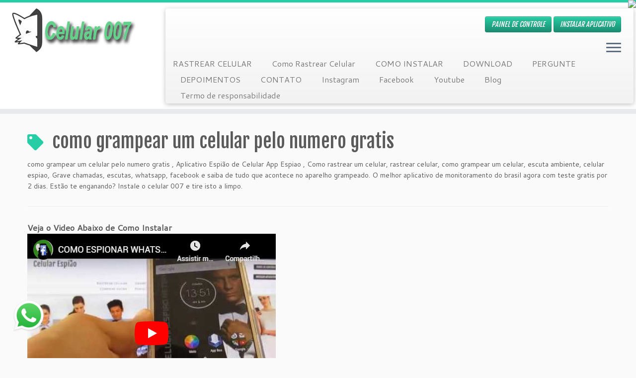

--- FILE ---
content_type: text/html; charset=UTF-8
request_url: https://www.celular007.com.br/tag/como-grampear-um-celular-pelo-numero-gratis/
body_size: 10286
content:
<!DOCTYPE html>
<!--[if IE 7]>
<html class="ie ie7 no-js" lang="pt-BR">
<![endif]-->
<!--[if IE 8]>
<html class="ie ie8 no-js" lang="pt-BR">
<![endif]-->
<!--[if !(IE 7) | !(IE 8)  ]><!-->
<html class="no-js" lang="pt-BR">


<!--<![endif]-->
					<head>
				    <meta charset="UTF-8" />
				    <meta http-equiv="X-UA-Compatible" content="IE=9; IE=8; IE=7; IE=EDGE" />
            				    <meta name="viewport" content="width=device-width, initial-scale=1.0" />
				    <link rel="profile" href="https://gmpg.org/xfn/11" />
				    <link rel="pingback" href="https://www.celular007.com.br/xmlrpc.php" />

				   <!-- html5shiv for IE8 and less  -->
				    <!--[if lt IE 9]>
				      <script src="https://www.celular007.com.br/wp-content/themes/customizr/inc/assets/js/html5.js"></script>
				    <![endif]-->
				    <script>(function(html){html.className = html.className.replace(/\bno-js\b/,'js')})(document.documentElement);</script>
<title>como grampear um celular pelo numero gratis &#8211; Rastreador de Celular &#8211; Rastrear Celular</title>
<meta name='robots' content='max-image-preview:large' />
<link rel='dns-prefetch' href='//www.googletagmanager.com' />
<link rel='dns-prefetch' href='//fonts.googleapis.com' />
<link rel='dns-prefetch' href='//s.w.org' />
<link rel="alternate" type="application/rss+xml" title="Feed para Rastreador de Celular - Rastrear Celular &raquo;" href="https://www.celular007.com.br/feed/" />
<link rel="alternate" type="application/rss+xml" title="Feed de comentários para Rastreador de Celular - Rastrear Celular &raquo;" href="https://www.celular007.com.br/comments/feed/" />
<link rel="alternate" type="application/rss+xml" title="Feed de tag para Rastreador de Celular - Rastrear Celular &raquo; como grampear um celular pelo numero gratis" href="https://www.celular007.com.br/tag/como-grampear-um-celular-pelo-numero-gratis/feed/" />
		<script type="text/javascript">
			window._wpemojiSettings = {"baseUrl":"https:\/\/s.w.org\/images\/core\/emoji\/13.1.0\/72x72\/","ext":".png","svgUrl":"https:\/\/s.w.org\/images\/core\/emoji\/13.1.0\/svg\/","svgExt":".svg","source":{"concatemoji":"https:\/\/www.celular007.com.br\/wp-includes\/js\/wp-emoji-release.min.js?ver=5.8"}};
			!function(e,a,t){var n,r,o,i=a.createElement("canvas"),p=i.getContext&&i.getContext("2d");function s(e,t){var a=String.fromCharCode;p.clearRect(0,0,i.width,i.height),p.fillText(a.apply(this,e),0,0);e=i.toDataURL();return p.clearRect(0,0,i.width,i.height),p.fillText(a.apply(this,t),0,0),e===i.toDataURL()}function c(e){var t=a.createElement("script");t.src=e,t.defer=t.type="text/javascript",a.getElementsByTagName("head")[0].appendChild(t)}for(o=Array("flag","emoji"),t.supports={everything:!0,everythingExceptFlag:!0},r=0;r<o.length;r++)t.supports[o[r]]=function(e){if(!p||!p.fillText)return!1;switch(p.textBaseline="top",p.font="600 32px Arial",e){case"flag":return s([127987,65039,8205,9895,65039],[127987,65039,8203,9895,65039])?!1:!s([55356,56826,55356,56819],[55356,56826,8203,55356,56819])&&!s([55356,57332,56128,56423,56128,56418,56128,56421,56128,56430,56128,56423,56128,56447],[55356,57332,8203,56128,56423,8203,56128,56418,8203,56128,56421,8203,56128,56430,8203,56128,56423,8203,56128,56447]);case"emoji":return!s([10084,65039,8205,55357,56613],[10084,65039,8203,55357,56613])}return!1}(o[r]),t.supports.everything=t.supports.everything&&t.supports[o[r]],"flag"!==o[r]&&(t.supports.everythingExceptFlag=t.supports.everythingExceptFlag&&t.supports[o[r]]);t.supports.everythingExceptFlag=t.supports.everythingExceptFlag&&!t.supports.flag,t.DOMReady=!1,t.readyCallback=function(){t.DOMReady=!0},t.supports.everything||(n=function(){t.readyCallback()},a.addEventListener?(a.addEventListener("DOMContentLoaded",n,!1),e.addEventListener("load",n,!1)):(e.attachEvent("onload",n),a.attachEvent("onreadystatechange",function(){"complete"===a.readyState&&t.readyCallback()})),(n=t.source||{}).concatemoji?c(n.concatemoji):n.wpemoji&&n.twemoji&&(c(n.twemoji),c(n.wpemoji)))}(window,document,window._wpemojiSettings);
		</script>
		<style type="text/css">
img.wp-smiley,
img.emoji {
	display: inline !important;
	border: none !important;
	box-shadow: none !important;
	height: 1em !important;
	width: 1em !important;
	margin: 0 .07em !important;
	vertical-align: -0.1em !important;
	background: none !important;
	padding: 0 !important;
}
</style>
	<link rel='stylesheet' id='colorbox-css'  href='https://www.celular007.com.br/wp-content/plugins/wp-colorbox/example5/colorbox.css?ver=5.8' type='text/css' media='all' />
<link rel='stylesheet' id='tc-gfonts-css'  href='//fonts.googleapis.com/css?family=Fjalla+One:400%7CCantarell:400' type='text/css' media='all' />
<link rel='stylesheet' id='wp-block-library-css'  href='https://www.celular007.com.br/wp-includes/css/dist/block-library/style.min.css?ver=5.8' type='text/css' media='all' />
<link rel='stylesheet' id='customizr-fa-css'  href='https://www.celular007.com.br/wp-content/themes/customizr/assets/shared/fonts/fa/css/fontawesome-all.min.css?ver=4.1.2' type='text/css' media='all' />
<link rel='stylesheet' id='customizr-common-css'  href='https://www.celular007.com.br/wp-content/themes/customizr/inc/assets/css/tc_common.min.css?ver=4.1.2' type='text/css' media='all' />
<link rel='stylesheet' id='customizr-skin-css'  href='https://www.celular007.com.br/wp-content/themes/customizr/inc/assets/css/blue3.min.css?ver=4.1.2' type='text/css' media='all' />
<style id='customizr-skin-inline-css' type='text/css'>

                  .site-title,.site-description,h1,h2,h3,.tc-dropcap {
                    font-family : 'Fjalla One';
                    font-weight : 400;
                  }

                  body,.navbar .nav>li>a {
                    font-family : 'Cantarell';
                    font-weight : 400;
                  }
table { border-collapse: separate; }
                           body table { border-collapse: collapse; }
                          
.social-links .social-icon:before { content: none } 
.sticky-enabled .tc-shrink-on .site-logo img {
    					height:30px!important;width:auto!important
    				}

    				.sticky-enabled .tc-shrink-on .brand .site-title {
    					font-size:0.6em;opacity:0.8;line-height:1.2em
    				}

.tc-no-sticky-header .tc-header, .tc-sticky-header .tc-header {
  					z-index:50
  				}

#tc-push-footer { display: none; visibility: hidden; }
         .tc-sticky-footer #tc-push-footer.sticky-footer-enabled { display: block; }
        

@media (max-width: 979px) {
          .tc-second-menu-on .nav-collapse {
            width: inherit;
            overflow: visible;
            height: inherit;
            position:relative;
            top: inherit;
            -webkit-box-shadow: none;
            -moz-box-shadow: none;
            box-shadow: none;
            background: inherit;
          }

          .logo-centered.tc-second-menu-display-in-header-when-mobile .pull-menu-center .navbar .nav-collapse {
              width: 100%;
              text-align: center;
          }

          .logo-centered.tc-second-menu-display-in-header-when-mobile .pull-menu-center .navbar .nav-collapse .nav {
              float: initial;
              display: inline-block;
              margin: 0 -12px;
              text-align: initial;
          }

          .tc-sticky-header.sticky-enabled #tc-page-wrap .nav-collapse, #tc-page-wrap .tc-second-menu-hide-when-mobile .nav-collapse.collapse .nav {
            display:none !important;
          }

          .tc-second-menu-on .tc-hover-menu.nav ul.dropdown-menu {
            display:none;
          }
          .tc-second-menu-on .navbar .nav-collapse ul.nav>li li a {
            padding: 3px 20px;
          }
          .tc-second-menu-on .nav-collapse.collapse .nav {
            display: block;
            float: left;
            margin: inherit;
          }
          .tc-second-menu-on .nav-collapse .nav>li {
            float:left;
          }
          .tc-second-menu-on .nav-collapse .dropdown-menu {
            position:absolute;
            display: none;
            -webkit-box-shadow: 0 2px 8px rgba(0,0,0,.2);
            -moz-box-shadow: 0 2px 8px rgba(0,0,0,.2);
            box-shadow: 0 2px 8px rgba(0,0,0,.2);
            background-color: #fff;
            -webkit-border-radius: 6px;
            -moz-border-radius: 6px;
            border-radius: 6px;
            -webkit-background-clip: padding-box;
            -moz-background-clip: padding;
            background-clip: padding-box;
            padding: 5px 0;
          }
          .tc-second-menu-on .navbar .nav>li>.dropdown-menu:after, .navbar .nav>li>.dropdown-menu:before{
            content: '';
            display: inline-block;
            position: absolute;
          }
          .tc-second-menu-on .tc-hover-menu.nav .caret {
            display:inline-block;
          }
          .tc-second-menu-on .tc-hover-menu.nav li:hover>ul {
            display: block;
          }
          .tc-second-menu-on .nav a, .tc-second-menu-on .tc-hover-menu.nav a {
            border-bottom: none;
          }
          .tc-second-menu-on .dropdown-menu>li>a {
            padding: 3px 20px;
          }
          .tc-second-menu-on .tc-submenu-move .dropdown-menu>li>a:focus,.tc-second-menu-on .tc-submenu-move .dropdown-menu>li>a:hover,.tc-second-menu-on .tc-submenu-move .dropdown-submenu:focus>a, .tc-second-menu-on .tc-submenu-move .dropdown-submenu:hover>a {
            padding-left: 1.63em
          }
          .tc-second-menu-on .tc-submenu-fade .nav>li>ul {
            opacity: 0;
            top: 75%;
            visibility: hidden;
            display: block;
            -webkit-transition: all .2s ease-in-out;
            -moz-transition: all .2s ease-in-out;
            -o-transition: all .2s ease-in-out;
            -ms-transition: all .2s ease-in-out;
            transition: all .2s ease-in-out;
          }
          .tc-second-menu-on .tc-submenu-fade .nav li.open>ul, .tc-second-menu-on .tc-submenu-fade .tc-hover-menu.nav li:hover>ul {
            opacity: 1;
            top: 95%;
            visibility: visible;
          }
          .tc-second-menu-on .tc-submenu-move .dropdown-menu>li>a {
            -webkit-transition: all ease .241s;
            -moz-transition: all ease .241s;
            -o-transition: all ease .241s;
            transition: all ease .241s;
          }
          .tc-second-menu-on .dropdown-submenu>.dropdown-menu {
            top: 110%;
            left: 30%;
            left: 30%\9;
            top: 0\9;
            margin-top: -6px;
            margin-left: -1px;
            -webkit-border-radius: 6px;
            -moz-border-radius: 6px;
            border-radius: 6px;
          }
          .tc-second-menu-on .dropdown-submenu>a:after {
            content: ' ';
          }
        }


        .sticky-enabled .tc-second-menu-on .nav-collapse.collapse {
          clear:none;
        }


          #tc-sn { width: 330px;}
          .tc-sn-visible[class*=sn-left] #tc-page-wrap { left: 330px; }
          .tc-sn-visible[class*=sn-right] #tc-page-wrap { right: 330px; }
          [class*=sn-right].sn-close #tc-page-wrap, [class*=sn-left].sn-open #tc-page-wrap {
            -webkit-transform: translate3d( 330px, 0, 0 );
            -moz-transform: translate3d( 330px, 0, 0 );
            transform: translate3d( 330px, 0, 0 );
          }
          [class*=sn-right].sn-open #tc-page-wrap, [class*=sn-left].sn-close #tc-page-wrap {
            -webkit-transform: translate3d( -330px, 0, 0 );
            -moz-transform: translate3d( -330px, 0, 0 );
             transform: translate3d( -330px, 0, 0 );
          }
          /* stick the sticky header to the left/right of the page wrapper */
          .tc-sticky-header.tc-sn-visible:not(.animating)[class*=sn-left] .tc-header { left: 330px; }
          .tc-sticky-header.tc-sn-visible:not(.animating)[class*=sn-right] .tc-header { right: 330px; }
          /* ie<9 breaks using :not */
          .no-csstransforms3d .tc-sticky-header.tc-sn-visible[class*=sn-left] .tc-header { left: 330px; }
          .no-csstransforms3d .tc-sticky-header.tc-sn-visible[class*=sn-right] .tc-header { right: 330px; }
      

              @media (min-width: 1200px) {
              .tc-post-list-grid article .entry-title {font-size:24px;line-height:38px;}
              .tc-post-list-grid .tc-g-cont {font-size:14px;line-height:22px;}
          }
            
              @media (max-width: 1199px) and (min-width: 980px) {
              .tc-post-list-grid article .entry-title {font-size:20px;line-height:31px;}
              .tc-post-list-grid .tc-g-cont {font-size:13px;line-height:20px;}
          }
            
              @media (max-width: 979px) and (min-width: 768px) {
              .tc-post-list-grid article .entry-title {font-size:18px;line-height:27px;}
              .tc-post-list-grid .tc-g-cont {font-size:12px;line-height:19px;}
          }
            
              @media (max-width: 767px) {
              .tc-post-list-grid article .entry-title {font-size:24px;line-height:38px;}
              .tc-post-list-grid .tc-g-cont {font-size:14px;line-height:22px;}
          }
            
              @media (max-width: 480px) {
              .tc-post-list-grid article .entry-title {font-size:20px;line-height:31px;}
              .tc-post-list-grid .tc-g-cont {font-size:13px;line-height:20px;}
          }
            

            .grid-cols-3 figure {
                  height:225px;
                  max-height:225px;
                  line-height:225px;
            }
.tc-grid-border .tc-grid { border-bottom: none }
.tc-grid-border .grid__item { border-bottom: 3px solid #27CDA5}

</style>
<link rel='stylesheet' id='customizr-style-css'  href='https://www.celular007.com.br/wp-content/themes/customizr/style.css?ver=4.1.2' type='text/css' media='all' />
<link rel='stylesheet' id='fancyboxcss-css'  href='https://www.celular007.com.br/wp-content/themes/customizr/assets/front/js/libs/fancybox/jquery.fancybox-1.3.4.min.css?ver=5.8' type='text/css' media='all' />
<script type='text/javascript' src='https://www.celular007.com.br/wp-includes/js/jquery/jquery.min.js?ver=3.6.0' id='jquery-core-js'></script>
<script type='text/javascript' src='https://www.celular007.com.br/wp-includes/js/jquery/jquery-migrate.min.js?ver=3.3.2' id='jquery-migrate-js'></script>
<script type='text/javascript' src='https://www.celular007.com.br/wp-content/plugins/wp-colorbox/jquery.colorbox-min.js?ver=1.1.4' id='colorbox-js'></script>
<script type='text/javascript' src='https://www.celular007.com.br/wp-content/plugins/wp-colorbox/wp-colorbox.js?ver=1.1.4' id='wp-colorbox-js'></script>
<script type='text/javascript' src='https://www.celular007.com.br/wp-content/themes/customizr/assets/front/js/libs/modernizr.min.js?ver=4.1.2' id='modernizr-js'></script>
<script type='text/javascript' src='https://www.celular007.com.br/wp-content/themes/customizr/assets/front/js/libs/fancybox/jquery.fancybox-1.3.4.min.js?ver=4.1.2' id='tc-fancybox-js'></script>
<script type='text/javascript' id='tc-scripts-js-extra'>
/* <![CDATA[ */
var TCParams = {"_disabled":[],"FancyBoxState":"1","FancyBoxAutoscale":"1","SliderName":"","SliderDelay":"","SliderHover":"1","centerSliderImg":"1","SmoothScroll":{"Enabled":true,"Options":{"touchpadSupport":false}},"anchorSmoothScroll":"linear","anchorSmoothScrollExclude":{"simple":["[class*=edd]",".tc-carousel-control",".carousel-control","[data-toggle=\"modal\"]","[data-toggle=\"dropdown\"]","[data-toggle=\"tooltip\"]","[data-toggle=\"popover\"]","[data-toggle=\"collapse\"]","[data-toggle=\"tab\"]","[data-toggle=\"pill\"]","[class*=upme]","[class*=um-]"],"deep":{"classes":[],"ids":[]}},"ReorderBlocks":"1","centerAllImg":"1","HasComments":"","LeftSidebarClass":".span3.left.tc-sidebar","RightSidebarClass":".span3.right.tc-sidebar","LoadModernizr":"1","stickyCustomOffset":{"_initial":0,"_scrolling":0,"options":{"_static":true,"_element":""}},"stickyHeader":"","dropdowntoViewport":"","timerOnScrollAllBrowsers":"1","extLinksStyle":"","extLinksTargetExt":"","extLinksSkipSelectors":{"classes":["btn","button"],"ids":[]},"dropcapEnabled":"","dropcapWhere":{"post":"","page":""},"dropcapMinWords":"50","dropcapSkipSelectors":{"tags":["IMG","IFRAME","H1","H2","H3","H4","H5","H6","BLOCKQUOTE","UL","OL"],"classes":["btn","tc-placeholder-wrap"],"id":[]},"imgSmartLoadEnabled":"","imgSmartLoadOpts":{"parentSelectors":[".article-container",".__before_main_wrapper",".widget-front"],"opts":{"excludeImg":[".tc-holder-img"]}},"imgSmartLoadsForSliders":"","goldenRatio":"1.618","gridGoldenRatioLimit":"350","isSecondMenuEnabled":"1","secondMenuRespSet":"in-sn-before","isParallaxOn":"1","parallaxRatio":"0.55","pluginCompats":[],"adminAjaxUrl":"https:\/\/www.celular007.com.br\/wp-admin\/admin-ajax.php","ajaxUrl":"https:\/\/www.celular007.com.br\/?czrajax=1","frontNonce":{"id":"CZRFrontNonce","handle":"dbfe89a232"},"isDevMode":"","isModernStyle":"","i18n":{"Permanently dismiss":"Permanently dismiss"},"frontNotifications":{"styleSwitcher":{"enabled":false,"content":"","dismissAction":"dismiss_style_switcher_note_front","ajaxUrl":"https:\/\/www.celular007.com.br\/wp-admin\/admin-ajax.php"}}};
/* ]]> */
</script>
<script type='text/javascript' src='https://www.celular007.com.br/wp-content/themes/customizr/inc/assets/js/tc-scripts.min.js?ver=4.1.2' id='tc-scripts-js'></script>

<!-- Snippet da etiqueta do Google (gtag.js) adicionado pelo Site Kit -->

<!-- Snippet do Google Análises adicionado pelo Site Kit -->
<script type='text/javascript' src='https://www.googletagmanager.com/gtag/js?id=GT-TQDJT9S' id='google_gtagjs-js' async></script>
<script type='text/javascript' id='google_gtagjs-js-after'>
window.dataLayer = window.dataLayer || [];function gtag(){dataLayer.push(arguments);}
gtag("set","linker",{"domains":["www.celular007.com.br"]});
gtag("js", new Date());
gtag("set", "developer_id.dZTNiMT", true);
gtag("config", "GT-TQDJT9S");
 window._googlesitekit = window._googlesitekit || {}; window._googlesitekit.throttledEvents = []; window._googlesitekit.gtagEvent = (name, data) => { var key = JSON.stringify( { name, data } ); if ( !! window._googlesitekit.throttledEvents[ key ] ) { return; } window._googlesitekit.throttledEvents[ key ] = true; setTimeout( () => { delete window._googlesitekit.throttledEvents[ key ]; }, 5 ); gtag( "event", name, { ...data, event_source: "site-kit" } ); } 
</script>

<!-- Fim do snippet da etiqueta do Google (gtag.js) adicionado pelo Site Kit -->
<link rel="https://api.w.org/" href="https://www.celular007.com.br/wp-json/" /><link rel="alternate" type="application/json" href="https://www.celular007.com.br/wp-json/wp/v2/tags/290" /><link rel="EditURI" type="application/rsd+xml" title="RSD" href="https://www.celular007.com.br/xmlrpc.php?rsd" />
<link rel="wlwmanifest" type="application/wlwmanifest+xml" href="https://www.celular007.com.br/wp-includes/wlwmanifest.xml" /> 
<meta name="generator" content="WordPress 5.8" />
<link rel="canonical" href="/tag/como-grampear-um-celular-pelo-numero-gratis/" />
<meta name="generator" content="Site Kit by Google 1.152.1" /><style type="text/css">.recentcomments a{display:inline !important;padding:0 !important;margin:0 !important;}</style>				</head>
				
	<body class="archive tag tag-como-grampear-um-celular-pelo-numero-gratis tag-290 tc-fade-hover-links skin-shadow tc-no-sidebar tc-center-images skin-blue3 tc-no-sticky-header sticky-disabled tc-side-menu tc-sticky-footer sn-right" >

              <nav id="tc-sn" class="tc-sn navbar" role="navigation">
            <div class="tc-sn-inner nav-collapse">
              <div class="btn-toggle-nav sn-toggle pull-right"><button type="button" class="btn menu-btn"  title="Encerrar" aria-label="Encerrar"><span class="icon-bar"></span><span class="icon-bar"></span><span class="icon-bar"></span> </button></div><div class="sn-nav-wrapper"><div class="menu-principal-container"><ul id="menu-principal" class="nav sn-nav"><li id="menu-item-7168" class="menu-item menu-item-type-custom menu-item-object-custom menu-item-7168"><a href="/">RASTREAR CELULAR</a></li>
<li id="menu-item-7169" class="menu-item menu-item-type-custom menu-item-object-custom menu-item-7169"><a href="/funcoes">Como Rastrear Celular</a></li>
<li id="menu-item-7170" class="menu-item menu-item-type-custom menu-item-object-custom menu-item-7170"><a href="/espiao-de-celular-gratis/">COMO INSTALAR</a></li>
<li id="menu-item-7172" class="menu-item menu-item-type-custom menu-item-object-custom menu-item-7172"><a href="/baixar-espiao-para-celular-gratis/">DOWNLOAD</a></li>
<li id="menu-item-7173" class="menu-item menu-item-type-custom menu-item-object-custom menu-item-7173"><a href="/espiao-de-celular-gratis-aprenda-rastrear-pelo-numero/">PERGUNTE</a></li>
<li id="menu-item-7174" class="menu-item menu-item-type-custom menu-item-object-custom menu-item-7174"><a href="/depoimentos-de-clientes/">DEPOIMENTOS</a></li>
<li id="menu-item-7175" class="menu-item menu-item-type-post_type menu-item-object-page menu-item-7175"><a href="https://www.celular007.com.br/contato/">CONTATO</a></li>
<li id="menu-item-7176" class="menu-item menu-item-type-custom menu-item-object-custom menu-item-7176"><a href="https://www.instagram.com/celularespiao007/">Instagram</a></li>
<li id="menu-item-7177" class="menu-item menu-item-type-custom menu-item-object-custom menu-item-7177"><a href="https://www.facebook.com/espiaocelular007/">Facebook</a></li>
<li id="menu-item-7178" class="menu-item menu-item-type-custom menu-item-object-custom menu-item-7178"><a href="https://www.youtube.com/channel/UCD15uXFSCwa9a35QrHPMEUA?sub_confirmation=1">Youtube</a></li>
<li id="menu-item-7180" class="menu-item menu-item-type-custom menu-item-object-custom menu-item-7180"><a href="https://www.celular007.com.br/blog/">Blog</a></li>
<li id="menu-item-7181" class="menu-item menu-item-type-post_type menu-item-object-page menu-item-7181"><a href="https://www.celular007.com.br/termo-de-responsabilidade/">Termo de responsabilidade</a></li>
</ul></div></div>            </div><!--.tc-sn-inner -->
          </nav><!-- //#tc-sn -->
        
    <div id="tc-page-wrap" class="">

  		
  	   	<header class="tc-header clearfix row-fluid tc-tagline-on tc-title-logo-on  tc-shrink-on tc-menu-on logo-left tc-second-menu-on tc-second-menu-in-sn-before-when-mobile" role="banner">
  			
        <div class="brand span3 pull-left">
        <a class="site-logo" href="https://www.celular007.com.br/" title="Rastreador de Celular &#8211; Rastrear Celular | Melhor do Brasil | Mais Vendido"><img src="https://www.celular007.com.br/wp-content/uploads/2017/06/celular007-.png" alt="Voltar para a página inicial" width="250" height="100" style="max-width:250px;max-height:100px" data-no-retina class=" attachment-767"/></a>        </div> <!-- brand span3 -->

          <div class="container outside">
<h2 class="site-description">                    
          <a class="btn btn-primary fp-button" title="Acessar o Painel de controle" href="/painelnovo">PAINEL DE CONTROLE</a>
          <a class="btn btn-primary fp-button" title="Instalar App" href="https://bit.ly/appce007" rel="alternate">INSTALAR APLICATIVO</a>
         </h2>
</div>
        	<div class="navbar-wrapper clearfix span9 tc-submenu-fade tc-submenu-move tc-open-on-hover pull-menu-left">
        	<div class="navbar resp">
          		<div class="navbar-inner" role="navigation">
            		<div class="row-fluid">
              		  <h2 class="span7 inside site-description">             
                        <a class="btn btn-primary fp-button" title="Acessar o Painel de controle" href="/painelnovo">PAINEL DE CONTROLE</a>
          <a class="btn btn-primary fp-button" title="Instalar App" href="https://bit.ly/appce007" rel="alternate">INSTALAR APLICATIVO</a>
         </h2>
 
  <div class="btn-toggle-nav sn-toggle pull-right"><button type="button" class="btn menu-btn"  title="Abrir o menu" aria-label="Abrir o menu"><span class="icon-bar"></span><span class="icon-bar"></span><span class="icon-bar"></span> </button></div><div class="nav-collapse collapse tc-hover-menu-wrapper"><div class="menu-principal-container"><ul id="menu-principal-3" class="nav tc-hover-menu"><li class="menu-item menu-item-type-custom menu-item-object-custom menu-item-7168"><a href="/">RASTREAR CELULAR</a></li>
<li class="menu-item menu-item-type-custom menu-item-object-custom menu-item-7169"><a href="/funcoes">Como Rastrear Celular</a></li>
<li class="menu-item menu-item-type-custom menu-item-object-custom menu-item-7170"><a href="/espiao-de-celular-gratis/">COMO INSTALAR</a></li>
<li class="menu-item menu-item-type-custom menu-item-object-custom menu-item-7172"><a href="/baixar-espiao-para-celular-gratis/">DOWNLOAD</a></li>
<li class="menu-item menu-item-type-custom menu-item-object-custom menu-item-7173"><a href="/espiao-de-celular-gratis-aprenda-rastrear-pelo-numero/">PERGUNTE</a></li>
<li class="menu-item menu-item-type-custom menu-item-object-custom menu-item-7174"><a href="/depoimentos-de-clientes/">DEPOIMENTOS</a></li>
<li class="menu-item menu-item-type-post_type menu-item-object-page menu-item-7175"><a href="https://www.celular007.com.br/contato/">CONTATO</a></li>
<li class="menu-item menu-item-type-custom menu-item-object-custom menu-item-7176"><a href="https://www.instagram.com/celularespiao007/">Instagram</a></li>
<li class="menu-item menu-item-type-custom menu-item-object-custom menu-item-7177"><a href="https://www.facebook.com/espiaocelular007/">Facebook</a></li>
<li class="menu-item menu-item-type-custom menu-item-object-custom menu-item-7178"><a href="https://www.youtube.com/channel/UCD15uXFSCwa9a35QrHPMEUA?sub_confirmation=1">Youtube</a></li>
<li class="menu-item menu-item-type-custom menu-item-object-custom menu-item-7180"><a href="https://www.celular007.com.br/blog/">Blog</a></li>
<li class="menu-item menu-item-type-post_type menu-item-object-page menu-item-7181"><a href="https://www.celular007.com.br/termo-de-responsabilidade/">Termo de responsabilidade</a></li>
</ul></div></div>          			</div><!-- /.row-fluid -->
          		</div><!-- /.navbar-inner -->
        	</div><!-- /.navbar resp -->
      	</div><!-- /.navbar-wrapper -->
    	  		</header>
  		<div id="main-wrapper" class="container">

    
    <div class="container" role="main">
        <div class="row column-content-wrapper">

            
                <div id="content" class="span12 article-container tc-post-list-grid tc-grid-shadow tc-grid-border tc-gallery-style">

                            <header class="archive-header">
          <h1 class="format-icon"> <span>como grampear um celular pelo numero gratis</span></h1><div class="archive-meta"><p>como grampear um celular pelo numero gratis , Aplicativo Espião de Celular App Espiao , Como rastrear um celular, rastrear celular, como grampear um celular, escuta ambiente, celular espiao, Grave chamadas, escutas, whatsapp, facebook e saiba de tudo que acontece no aparelho grampeado. O melhor aplicativo de monitoramento do brasil agora com teste gratis por 2 dias. Estão te enganando? Instale o celular 007 e tire isto a limpo.</p>
</div><hr class="featurette-divider __before_loop">        </header>
        
                        
                        
                    
                </div><!--.article-container -->

           
        </div><!--.row -->
    </div><!-- .container role: main -->

    <div id="tc-push-footer"></div><p><strong><big>Veja o Video Abaixo de Como Instalar </big></strong><br>
	<a href="https://www.youtube.com/watch?v=kIctmSD3M7g" data-rokbox=""><img src="/img/comoinstalar007.png" alt="video do manual de instalação do espiao de celular" style="display: block; margin-left: 0px; margin-right: auto;"></a>
	</p>

</div><!-- //#main-wrapper -->

  		<!-- FOOTER -->
  		<footer id="footer" class="">
  		 					<div class="container footer-widgets ">
                    <div class="row widget-area" role="complementary">
												
							<div id="footer_one" class="span4">
																
										<aside id="custom_html-3" class="widget_text widget widget_custom_html"><h3 class="widget-title">Pesquisas no google</h3><div class="textwidget custom-html-widget">software espião gratis
grampo celular
grampo de celular
programa espiao para celular 
grampear celular
espião de celular
celular espiao
espiao de whatsapp
celular espião 
rastrear telefone
programa espião para celular 
programa espião 
como grampear um celular 
localizar celular pelo numero
hackear whatsapp
localizar celular
como rastrear celular
como rastrear um celular
como clonar whatsapp
rastrear celular
gravador de chamadas
rastreador de celular
grampo celular android
rastrear celular pelo numero
como rastrear um numero de celular pela internet gratis
rastrear celular pelo numero via satelite gratis
rastreador de whatsapp
celular espiao divi
celular espião divi
painel 007
rastrear numero de celular online
aplicativo para rastrear celular do marido
rastrear celular pelo numero via satelite gratis
rastreador de whatsapp
rastrear whatsapp pelo numero gratis
localizar celular via satelite
celular 007 painel login
bit.do/diviapk
como rastrear o celular do marido
como rastrear o celular do meu marido
como baixar aplicativo para ouvir conversa de outro celular
como ouvir ligações de outro celular gratis
como rastrear celular do marido
rastreador de marido pelo numero do celular
bit.do/007br
goo.gl/nmn7mv
rastrear numero de celular online gratis
painel007
Rastreamento Celular - Mobiltracker
localizar pessoas pelo numero do celular
rastrear celular pelo numero de telefone
rastrear celular pelo numero do chip
rastrear numero de celular online
rastrear celular pelo numero via satelite gratis
rastrear celular pelo numero do chip online
site para rastrear celular pelo numero
localizar pessoas pelo numero do celular gratis
rastreador de celular pelo número
encontre meu dispositivo
rastreador de celular
localizar celular
localizar meu dispositivo
rastrear celular google
rastrear celular pelo google
localizador de celular
localizar android
rastrear iphone
encontre meu dispositivo google
encontre meu celular
localizar iphone
rastrear celular pelo numero
localizar celular google
localizar celular pelo numero
rastrear android
rastreador de celular pelo número
rastrear celular roubado
rastrear celular pelo gmail
localizar celular samsung
rastrear numero de celular
encontrar meu smartphone
localizar dispositivo
rastrear celular samsung
rastreamento de celular
localizar celular android
buscar meu iphone
localizar meu dispositivo google
localizar meu celular
localizar o meu dispositivo
rastrear celular android
rastrear celular roubado google
achar meu celular
encontrar celular
rastrear samsung
localizar samsung
rastrear meu celular
localizar celular pelo google
encontre meu dispositivo android
espionar whatsapp
rastrear celular pelo google maps gratis
localizar celular gmail
rastrear celular pelo imei online gratis
rastrear celular pelo google maps
localizar celular pelo gmail
samsung rastreamento
encontre meu telefone
rastrear whatsapp
google encontre meu dispositivo </div></aside>
																							</div><!-- .{$key}_widget_class -->

						
							<div id="footer_two" class="span4">
																
										<aside id="custom_html-4" class="widget_text widget widget_custom_html"><h3 class="widget-title">COMPROMISSO DE PRIVACIDADE</h3><div class="textwidget custom-html-widget">Não compartilharemos suas informações com terceiros. Para saber mais, acesse nosso <a href="/compromisso-de-privacidade/" target="_blank" rel="noopener"> Compromisso de Privacidade.</a>
<br>Antes de Instalar leia os termos de Responsabilidade e só instalar se aceitar e concordar <a href="/termo-de-responsabilidade/" target="_blank" rel="noopener"> TERMO DE RESPONSABILIDADE.</a>
</div></aside>
																							</div><!-- .{$key}_widget_class -->

						
							<div id="footer_three" class="span4">
																
										<aside id="custom_html-2" class="widget_text widget widget_custom_html"><h3 class="widget-title">Mais Acessados</h3><div class="textwidget custom-html-widget"><div class="utcw-6mdq976">
<a class="tag-link-41 utcw-tag" href="/rastrearcelular/rastrear-celular" style="font-size:20px;color:#32163b" title="2 topics">Rastrear Celular</a> 
<a class="tag-link-41 utcw-tag" href="https://grampodecelular.com.br" style="font-size:20px;color:#32163b" title="2 topics">Grampo de Celular</a> 	
	<a class="tag-link-41 utcw-tag" href="https://localizarcelular.com.br" style="font-size:20px;color:#32163b" title="2 topics">Localizar Celular</a> 	
<a class="tag-link-342 utcw-tag" href="/rastrearcelular/espiao-de-ligacoes" style="font-size:10px;color:#f88cd0" title="1 topic">Espião de Ligações</a> 
<a class="tag-link-131 utcw-tag" href="/rastrearcelular/espiao-de-whatsapp" style="font-size:10px;color:#9cf549" title="1 topic">Espião de Whatsapp</a> 
<a class="tag-link-1194 utcw-tag" href="/rastrearcelular/espiao-de-facebook" style="font-size:10px;color:#6a5db7" title="1 topic">Espião de Facebook</a> 
<a class="tag-link-919 utcw-tag" href="/rastrearcelular/espiao-de-tela" style="font-size:10px;color:#91469a" title="1 topic">Espião de tela</a> 
	<a class="tag-link-1194 utcw-tag" href="https://celularespiao.app" style="font-size:10px;color:#6a5db7" title="1 topic">Celular Espião</a> 

<a class="tag-link-856 utcw-tag" href="/rastrearcelular/espiao-de-sms" style="font-size:10px;color:#561f29" title="1 topic">Espião de Sms</a> 
<a class="tag-link-326 utcw-tag" href="/rastrearcelular/espiao-de-fotos" style="font-size:10px;color:#a250e2" title="1 topic">Espião de tela</a> 
<a class="tag-link-48 utcw-tag" href="/rastrearcelular/rastrear-celular-gratis-pelo-numero" style="font-size:20px;color:#be3403" title="2 topics">Rastrear Celular Gratis Pelo Numero</a> 
<a class="tag-link-804 utcw-tag" href="/rastrearcelular/grampo-de-celular" style="font-size:10px;color:#02a880" title="1 topic">Grampo de Celular</a> 
<a class="tag-link-545 utcw-tag" href="/rastrearcelular/grampo-celular" style="font-size:10px;color:#dd855d" title="1 topic">Grampo Celular</a> 
<a class="tag-link-1316 utcw-tag" href="/rastrearcelular/celular-espiao" style="font-size:10px;color:#be21fb" title="1 topic">Celular Espião</a> 
<a class="tag-link-997 utcw-tag" href="/rastrearcelular/espiao-para-celular" style="font-size:10px;color:#531ac9" title="1 topic">Espião Para Celular</a> 
<a class="tag-link-58 utcw-tag" href="/rastrearcelular/whatsapp-espiao-gratis" style="font-size:10px;color:#1f53ce" title="1 topic">Whatsapp Espiao Gratis</a> 
<a class="tag-link-380 utcw-tag" href="/rastrearcelular/como-rastrear-um-celular-pelo-numero-gratis" style="font-size:10px;color:#7b432b" title="1 topic">Como Rastrear um Celular Pelo Numero Gratis</a> 
<a class="tag-link-38 utcw-tag" href="/rastrearcelular/rastreador-de-celular-espiao" style="font-size:20px;color:#bbe665" title="2 topics">Rastreador de Celular Espião</a> 
<a class="tag-link-1043 utcw-tag" href="/rastrearcelular/rastrear-celular-pelo-imei" style="font-size:10px;color:#a41cde" title="1 topic">Rastrear Celular Pelo Imei</a> 
<a class="tag-link-51 utcw-tag" href="/rastrearcelular/rastrear-um-celular-pelo-numero" style="font-size:20px;color:#3767a2" title="2 topics">Rastrear um Celular Pelo Numero</a> 
<a class="tag-link-45 utcw-tag" href="/rastrearcelular/celular-espiao-gratis" style="font-size:20px;color:#d07843" title="2 topics">Celular Espião Grátis</a> 
<a class="tag-link-50 utcw-tag" href="/rastrearcelular/como-faço-para-rastrear-um-celular-pelo-numero" style="font-size:20px;color:#3a0365" title="2 topics">Como Faço Para Rastrear um Celular Pelo Numero</a> 
<a class="tag-link-288 utcw-tag" href="/rastrearcelular/espiao-de-camera-de-video" style="font-size:10px;color:#5c90de" title="1 topic">Espião de Câmera de Vídeo</a> 
<a class="tag-link-937 utcw-tag" href="/rastrearcelular/espiao-de-escuta-ambiente" style="font-size:10px;color:#0d3c2e" title="1 topic">Espiao de Escuta Ambiente</a> 
<a class="tag-link-453 utcw-tag" href="/rastrearcelular/espiao-de-senhas" style="font-size:10px;color:#422671" title="1 topic">Espião de Senhas</a> 
<a class="tag-link-1105 utcw-tag" href="/rastrearcelular/espiao-de-contatos" style="font-size:10px;color:#5d3710" title="1 topic">Espião de Contatos</a> 
<a class="tag-link-36 utcw-tag" href="/rastrearcelular/espiao-de-teclas-digitadas" style="font-size:30px;color:#33016e" title="3 topics">Espião de Teclas Digitadas</a> 
<a class="tag-link-46 utcw-tag" href="/rastrearcelular/espiao-de-internet" style="font-size:20px;color:#301ac0" title="2 topics">Espião de Internet</a> 
<a class="tag-link-148 utcw-tag" href="/rastrearcelular/espiao-de-comandos-sms" style="font-size:10px;color:#e142c1" title="1 topic">Espião de Comandos Sms</a> 
<a class="tag-link-527 utcw-tag" href="/rastrearcelular/celular-espiao" style="font-size:10px;color:#459657" title="1 topic">Celular Espião</a> 
<a class="tag-link-480 utcw-tag" href="/rastrearcelular/espiao-de-celular-gratis" style="font-size:10px;color:#2d6f7d" title="1 topic">Espião de Celular Grátis</a> 
<a class="tag-link-1153 utcw-tag" href="/rastrearcelular/espiao-de-celular" style="font-size:10px;color:#9ab7f3" title="1 topic">Espiao de Celular</a> 
<a class="tag-link-49 utcw-tag" href="/rastrearcelular/aplicativo-para-rastrear" style="font-size:20px;color:#96a915" title="2 topics">Aplicativo Para Rastrear</a> 
<a class="tag-link-608 utcw-tag" href="/rastrearcelular/aparelho-espiao-para-celular" style="font-size:10px;color:#6f04b8" title="1 topic">Aparelho Espiao Para Celular</a> 
<a class="tag-link-192 utcw-tag" href="/rastrearcelular/rastreador-de-telefone" style="font-size:10px;color:#4ba09b" title="1 topic">Rastreador de Telefone</a> 
<a class="tag-link-980 utcw-tag" href="/rastrearcelular/como-rastrear-uma-pessoa-pelo-celular" style="font-size:10px;color:#eb01d7" title="1 topic">Como Rastrear Uma Pessoa Pelo Celular</a> 
<a class="tag-link-396 utcw-tag" href="/rastrearcelular/espiao-de-celular-whatsapp" style="font-size:10px;color:#194048" title="1 topic">Espião de Celular Whatsapp</a> 
<a class="tag-link-1121 utcw-tag" href="/rastrearcelular/site-rastreador-de-celular" style="font-size:10px;color:#c47528" title="1 topic">Site Rastreador de Celular</a> 
<a class="tag-link-1284 utcw-tag" href="/rastrearcelular/rastreador-espiao-para-celular" style="font-size:10px;color:#bb772b" title="1 topic">Rastreador Espião Para Celular</a> 
<a class="tag-link-746 utcw-tag" href="/rastrearcelular/como-rastrear-o-celular-pelo-gps" style="font-size:10px;color:#83e4e1" title="1 topic">Como Rastrear o Celular Pelo Gps</a> 
<a class="tag-link-687 utcw-tag" href="/rastrearcelular/rastreador-de-whatsapp" style="font-size:10px;color:#2856b1" title="1 topic">Rasteador de Whatsapp</a> 
<a class="tag-link-221 utcw-tag" href="/rastrearcelular/espiao-de-sites-visitados" style="font-size:10px;color:#7cf5b2" title="1 topic">Espião de Sites Visitados</a> 
<a class="tag-link-1268 utcw-tag" href="/rastrearcelular/programa-espiao-gratis" style="font-size:10px;color:#5255cf" title="1 topic">Programa Espião Grátis</a> 
<a class="tag-link-587 utcw-tag" href="/rastrearcelular/spy-espiao" style="font-size:10px;color:#ea9996" title="1 topic">Spy Espião</a> 
<a class="tag-link-78 utcw-tag" href="/rastrearcelular/rastrear-pessoas-pelo-numero-de-celular" style="font-size:10px;color:#4d0e4e" title="1 topic">Rastrear Pessoas Pelo Número do Celular</a> 
<a class="tag-link-267 utcw-tag" href="/rastrearcelular/rastrear-chip" style="font-size:10px;color:#10d1dc" title="1 topic">Rastrear Chip</a> 
<a class="tag-link-1060 utcw-tag" href="/rastrearcelular/como-rastrear-celular-perdido" style="font-size:10px;color:#b0a6bb" title="1 topic">Como Rastrear Celular Perdido</a> 
<a class="tag-link-878 utcw-tag" href="/rastrearcelular/qual-e-o-melhor-rastreador-de-celular" style="font-size:10px;color:#67cd5f" title="1 topic">Qual é o Melhor Rastreador de Celular</a>
<a class="tag-link-453 utcw-tag" href="/rastrearcelular/grampo-para-celular" style="font-size:10px;color:#422671" title="1 topic">Grampo Para Celular</a> 
<a class="tag-link-1105 utcw-tag" href="/rastrearcelular/melhor-rastreador-de-celular" style="font-size:10px;color:#5d3710" title="1 topic">Melhor Rastreador de Celular</a> 
<a class="tag-link-36 utcw-tag" href="/rastrearcelular/celular-espiao-software-gratis" style="font-size:30px;color:#33016e" title="3 topics">Celular Espiao Software Gratis</a> 
<a class="tag-link-46 utcw-tag" href="/rastrearcelular/celular-espiao-gratis" style="font-size:20px;color:#301ac0" title="2 topics">Celular Espiao Gratis</a> 
<a class="tag-link-148 utcw-tag" href="/rastrearcelular/rastrear-celular" style="font-size:10px;color:#e142c1" title="1 topic">Rastrear Celular</a> 
<a class="tag-link-527 utcw-tag" href="/rastrearcelular/grampear-celular-gratis-pelo-numero" style="font-size:10px;color:#459657" title="1 topic">Grampear Celular Gratis Pelo Numero</a></div> </div></aside>
																							</div><!-- .{$key}_widget_class -->

																	</div><!-- .row.widget-area -->
				</div><!--.footer-widgets -->
				    				 <div class="colophon">
			 	<div class="container">
			 		<div class="row-fluid">
					    <div class="span3 social-block pull-left"><span class="social-links"></span></div><div class="span6 credits"><p>&middot; <span class="tc-copyright-text">&copy; 2026</span> <a href="https://www.celular007.com.br" title="Rastreador de Celular - Rastrear Celular" rel="bookmark">Rastreador de Celular - Rastrear Celular</a> &middot; <span class="tc-wp-powered-text">Proporcionado por</span> <a class="icon-wordpress" target="_blank" href="https://wordpress.org" title="Desenvolvido com WordPress"></a> &middot; <span class="tc-credits-text">Designed with the <a class="czr-designer-link" href="https://presscustomizr.com/customizr" title="Customizr theme">Customizr theme</a> </span> &middot;</p></div>	      			</div><!-- .row-fluid -->
	      		</div><!-- .container -->
	      	</div><!-- .colophon -->
	    	  		</footer>
    </div><!-- //#tc-page-wrapper -->
		<script type='text/javascript' src='https://www.celular007.com.br/wp-includes/js/jquery/ui/core.min.js?ver=1.12.1' id='jquery-ui-core-js'></script>
<script type='text/javascript' src='https://www.celular007.com.br/wp-includes/js/wp-embed.min.js?ver=5.8' id='wp-embed-js'></script>
<div id="tc-footer-btt-wrapper" class="tc-btt-wrapper right"><i class="btt-arrow"></i></div>	</body>
	
  <style>
.whatsapp {
    position: fixed;
    top: 82%;
    left: 1%;
    padding: 10px;
    z-index: 10000000;
}
.histatsC {
    position: fixed;
    top: 0px;
    right: 0px;
    z-index: 10000000;

}	  
</style>
<div>
    <a href="https://api.whatsapp.com/send?phone=5533991025895" 
       target="_blank">
         <img  class="whatsapp" src="/img/whatsapp.png" />
    </a>
</div>
		<div><img border="0" class="histatsC" src="https://s4i.histats.com/stats/i/3762365.gif?3762365&amp;@f16&amp;@g0&amp;@h3&amp;@i1&amp;@j1614791422093&amp;@k480674&amp;@l3&amp;@mComo%20Monitorar%20Localizar%20Ou%20Rastrear%20O%20Telefone%20Dos%20Seus%20Filhos%20%E2%80%93%20Otosection&amp;@n0&amp;@o1000&amp;@q0&amp;@r0&amp;@s10004&amp;@tpt-BR&amp;@u1366&amp;@b1:40276529&amp;@b3:1614791422&amp;@b4:js15_giftop_as.js&amp;@b5:-180&amp;@a-_0.2.1&amp;@vhttps%3A%2F%2Fcelular007.com.br%2F&amp;@w"></div>
</html>